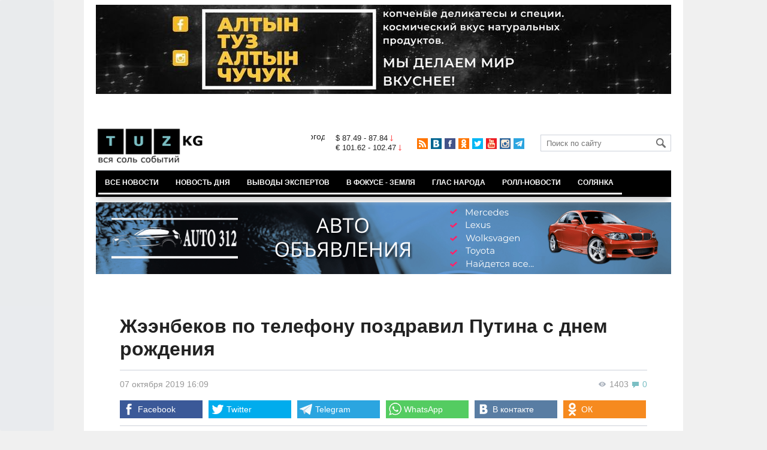

--- FILE ---
content_type: text/html;charset=utf-8
request_url: https://www.tuz.kg/news/2100_jeenbekov_po_telefony_pozdravil_pytina_s_dnem_rojdeniia.html
body_size: 9495
content:
<!DOCTYPE html>
<html><head><meta charset="utf-8"><script async src="https://pagead2.googlesyndication.com/pagead/js/adsbygoogle.js"></script><script>(adsbygoogle = window.adsbygoogle || []).push({google_ad_client: "ca-pub-8986227633161392",enable_page_level_ads: true});</script><script>var console_log = function(message){var msg = [];for(var i = 0; i < arguments.length; i++){msg.push(arguments[i] + "");};var agent = navigator.userAgent + "";var is = ["Android 2.2.1"];for(var i = 0; i < is.length; i++){if(agent.indexOf(is[i]) != -1){alert(msg.join("\n"));return;};};console.log(arguments);};window.onerror = function(message, source, line){console_log(source, line , message);};</script><script>var $_PARAM={ga:"UA-91162872-1"};</script><script>(function(i,s,o,g,r,a,m){i["GoogleAnalyticsObject"]=r;i[r]=i[r]||function(){(i[r].q=i[r].q||[]).push(arguments)},i[r].l=1*new Date();a=s.createElement(o),m=s.getElementsByTagName(o)[0];a.async=1;a.src=g;m.parentNode.insertBefore(a,m)})(window,document,"script","//www.google-analytics.com/analytics.js","ga");ga("create", $_PARAM.ga, "auto");ga("send", "pageview");(function(){var b=document,c=function(a){a=a||b.event;a=a.target||a.srcElement;if("A"==a.tagName||a.hasAttribute("data-send")){var d=[],e=0,c=function(a){var b=a.getAttribute("data-stat")||"";0==e&&(e=(a.getAttribute("data-num")||0)|0);"none"!=b&&(d.push(b),"BODY"!=a.parentNode.tagName?c(a.parentNode):0!=d.length&&ga("send","event","Click",d.reverse().join(" ").replace(/\s{2,}/g," ").replace(/(^\s+|\s+$)/g,""),""+e))};c(a)}};b.addEventListener?b.addEventListener("click",c,!0):b.attachEvent("onclick",c)})();</script><!-- Google tag (gtag.js) --><script async src="https://www.googletagmanager.com/gtag/js?id=G-QFR1MY93D7"></script><script>window.dataLayer = window.dataLayer || [];function gtag(){dataLayer.push(arguments);}gtag("js", new Date());gtag("config", "G-QFR1MY93D7");</script><meta name="viewport" content="width=device-width, initial-scale=1, minimum-scale=1, maximum-scale=1, user-scalable=0" /><link href="https://www.tuz.kg/favicon.ico" rel="shortcut icon" type="image/x-icon"/><link type="text/css" rel="stylesheet" href="https://www.tuz.kg/cache/904dfb7faeaeacdfcbf8f4d3511352b4_1622694530.css"><title>Жээнбеков по телефону поздравил Путина с днем рождения</title><meta name="title" content='Жээнбеков по телефону поздравил Путина с днем рождения'><meta name="keywords" content='Ролл-новости, Все новости, Владимир Путин, Сооронбай Жээнбеков, ОДКБ, Бишкек, поздравление'><meta name="description" content='Президенты обсудили предстоящую сессию Совета коллективной безопасности ОДКБ, которая пройдет 28 ноября в Бишкеке '><link rel="canonical" href="https://www.tuz.kg/news/2100_jeenbekov_po_telefony_pozdravil_pytina_s_dnem_rojdeniia.html" /><meta name="twitter:site" content="@tuz_ia"><meta name="twitter:card" content="summary_large_image"><meta name="twitter:title" content='Жээнбеков по телефону поздравил Путина с днем рождения'><meta name="twitter:description" content='Президенты обсудили предстоящую сессию Совета коллективной безопасности ОДКБ, которая пройдет 28 ноября в Бишкеке '><meta name="twitter:image:src" content="https://www.tuz.kg/data/image/big/2019-10-07_16-08-02_753402.jpg"><meta property="og:site_name" content="TUZ.KG"><meta property="og:type" content="article"><meta property="og:url" content="https://www.tuz.kg/news/2100_jeenbekov_po_telefony_pozdravil_pytina_s_dnem_rojdeniia.html"><meta property="og:title" content='Жээнбеков по телефону поздравил Путина с днем рождения'><meta property="og:description" content='Президенты обсудили предстоящую сессию Совета коллективной безопасности ОДКБ, которая пройдет 28 ноября в Бишкеке '><meta property="og:image" content="https://www.tuz.kg/data/image/big/2019-10-07_16-08-02_753402.jpg"><script type="text/javascript" async src="https://relap.io/api/v6/head.js?token=fhhhfV3ZzDHMREFE"></script><!--LiveInternet counter--><script type="text/javascript">
new Image().src = "//counter.yadro.ru/hit?r"+
escape(document.referrer)+((typeof(screen)=="undefined")?"":
";s"+screen.width+"*"+screen.height+"*"+(screen.colorDepth?
screen.colorDepth:screen.pixelDepth))+";u"+escape(document.URL)+
";h"+escape(document.title.substring(0,150))+
";"+Math.random();</script><!--/LiveInternet--><!-- Yandex.Metrika counter --> <script type="text/javascript" > (function(m,e,t,r,i,k,a){m[i]=m[i]||function(){(m[i].a=m[i].a||[]).push(arguments)}; m[i].l=1*new Date();k=e.createElement(t),a=e.getElementsByTagName(t)[0],k.async=1,k.src=r,a.parentNode.insertBefore(k,a)}) (window, document, "script", "https://mc.yandex.ru/metrika/tag.js", "ym"); ym(42466519, "init", { clickmap:true, trackLinks:true, accurateTrackBounce:true, webvisor:true }); </script> <noscript><div><img src="https://mc.yandex.ru/watch/42466519" style="position:absolute; left:-9999px;" alt="" /></div></noscript> <!-- /Yandex.Metrika counter --></head><body><!-- Rating@Mail.ru counter -->
<script type="text/javascript">
var _tmr = window._tmr || (window._tmr = []);
_tmr.push({id: "3127341", type: "pageView", start: (new Date()).getTime()});
(function (d, w, id) {
  if (d.getElementById(id)) return;
  var ts = d.createElement("script"); ts.type = "text/javascript"; ts.async = true; ts.id = id;
  ts.src = "https://top-fwz1.mail.ru/js/code.js";
  var f = function () {var s = d.getElementsByTagName("script")[0]; s.parentNode.insertBefore(ts, s);};
  if (w.opera == "[object Opera]") { d.addEventListener("DOMContentLoaded", f, false); } else { f(); }
})(document, window, "topmailru-code");
</script><noscript><div>
<img src="https://top-fwz1.mail.ru/counter?id=3127341;js=na" style="border:0;position:absolute;left:-9999px;" alt="Top.Mail.Ru" />
</div></noscript>
<!-- //Rating@Mail.ru counter --><div id="branding_main"></div><div class="body_border" data-stat="topic"><div data-pos="K" data-key="240" data-id="418" class="banner ad-240 K" style="width:480px;height:75px;overflow:hidden;"></div><div data-pos="K" data-key="480" data-id="418" class="banner ad-480 K" style="width:720px;height:75px;overflow:hidden;"></div><div data-pos="K" data-key="980" data-id="418" class="banner ad-980 K" style="width:960px;height:100px;overflow:hidden;"></div><header><div id="menu_top" class="block_line2 "  data-stat="menu top"><ul class="block_content clearfix"></ul><div class="both"></div></div><div class="block_line2"><div id="head_center" class="block_content" data-stat="head"><a id="logo" data-stat="logo" href="https://www.tuz.kg/"><img src="https://www.tuz.kg/tuznews/static/img/logo.png"></a><div style="position:absolute;right:578px;margin-top:15px;float:left;overflow:hidden;"><img style="margin:-13px -10px -30px -30px; width: 100%;" src="https://info.weather.yandex.net/10309/2_white.ru.png?domain=ru" border="0" alt="Погода"/></div><div id="rate_and_wheater" class="f_mini c_dark"><div class="rate"><div class="rate-usd">$ 87.49 - 87.84 <span class="ico i_rate_down"></span></div><div class="rate-euro">€ 101.62 - 102.47 <span class="ico i_rate_down"></span></div></div></div><ul id="head_seti"  data-stat="seti"><li><a rel="alternate" target="_blank" title="RSS" class="ico i_seti_rss" type="application/rss+xml" href="https://www.tuz.kg/?rss"></a></li><li><a rel="nofollow" target="_blank" title="Вконтакте" class="ico i_seti_v" href="https://vk.com/tuzkg"></a></li><li><a rel="nofollow" target="_blank" title="Facebook" class="ico i_seti_f" href="https://www.facebook.com/tuz.kg"></a></li><li><a rel="nofollow" target="_blank" title="Одноклассники" class="ico i_seti_o" href="https://ok.ru/news.kyr"></a></li><li><a rel="nofollow" target="_blank" title="Twitter" class="ico i_seti_t" href="https://twitter.com/tuz_ia"></a></li><li><a rel="nofollow" target="_blank" title="Youtube" class="ico i_seti_y" href="https://www.youtube.com/channel/UCtZPkdgNyyJUuWxTDwRzOpA"></a></li><li><a rel="nofollow" target="_blank" title="Instagram" class="ico i_seti_i" href="#"></a></li><li><a rel="nofollow" target="_blank" title="Telegram" class="ico i_seti_tg" href="https://t.me/tuz_kg"></a></li></ul><div id="head_find"><form class="find" name="search" action="https://www.tuz.kg/?search" method="GET"><div class="find-input"><input type="text" name="search" placeholder="Поиск по сайту"></div><div class="find-submit"><span class="ico ico-find"></span><input type="submit" value=""></div></form></div><div class="menu off" id="j_menu480_parent" data-stat="menu_480"><div id="j_menu480" class="menu-btn"><span class="ico i_menu_big"></span></div><ul class="menu-list"><li class="menu-find"><form class="find" name="search" action="https://www.tuz.kg/?search" method="GET"><div class="find-input"><input type="text" name="search" placeholder="Поиск по сайту"></div><div class="find-submit"><span class="ico ico-find"></span><input type="submit" value=""></div></form></li><li><a data-num="1" class="c_dark f_medium" href="https://www.tuz.kg/category/news/8">Все новости</a></li><li><a data-num="2" class="c_dark f_medium" href="https://www.tuz.kg/category/newsoftheday/1">Новость дня</a></li><li><a data-num="3" class="c_dark f_medium" href="https://www.tuz.kg/category/expert_conclusions/2">Выводы экспертов</a></li><li><a data-num="4" class="c_dark f_medium" href="https://www.tuz.kg/category/earthisinfocus/3">В фокусе - земля</a></li><li><a data-num="5" class="c_dark f_medium" href="https://www.tuz.kg/category/news_user/4">Глас народа</a></li><li><a data-num="6" class="c_dark f_medium" href="https://www.tuz.kg/category/rollnews/5">Ролл-новости</a></li><li><a data-num="7" class="c_dark f_medium" href="https://www.tuz.kg/category/solyanka/6">Солянка
</a></li></ul></div></div></div><div id="head_bottom" class="block_line2"  data-stat="menu_720"><div id="j_menu720_parent" class="head_bottom_child off block_content"><ul id="menu_bottom"><li class="first"><a data-num="1" class="c_black" href="https://www.tuz.kg/category/news/8">Все новости</a></li><li><a data-num="2" class="c_black" href="https://www.tuz.kg/category/newsoftheday/1">Новость дня</a></li><li><a data-num="3" class="c_black" href="https://www.tuz.kg/category/expert_conclusions/2">Выводы экспертов</a></li><li><a data-num="4" class="c_black" href="https://www.tuz.kg/category/earthisinfocus/3">В фокусе - земля</a></li><li><a data-num="5" class="c_black" href="https://www.tuz.kg/category/news_user/4">Глас народа</a></li><li><a data-num="6" class="c_black" href="https://www.tuz.kg/category/rollnews/5">Ролл-новости</a></li><li><a data-num="7" class="c_black" href="https://www.tuz.kg/category/solyanka/6">Солянка
</a></li></ul><div class="menu_hidden" data-stat="hidden"><div class="block"><ul class="first"></ul></div><div class="both"></div></div></div></div></header><div class="both"></div><div class="topic"><div class="block_line"><div data-pos="I" data-key="240" data-id="409" class="banner ad-240 I" style="width:480px;height:75px;overflow:hidden;"></div><div data-pos="I" data-key="480" data-id="409" class="banner ad-480 I" style="width:720px;height:75px;overflow:hidden;"></div><div data-pos="I" data-key="980" data-id="409" class="banner ad-980 I" style="width:960px;height:100px;overflow:hidden;"></div></div><div class="block_line"><div class="block_content topic"><div id="topic" class="topic-content"><h1 class="topic-name">Жээнбеков по телефону поздравил Путина с днем рождения</h1><div class="topic-info"><div class="topic_view_and_message"><span class="topic_count_views c_gray " title="Количество просмотров"><span class="ico i_w"></span> 1403</span> <span class="cm topic_count_message"><span class="ico i_m"></span>&nbsp;0</span></div><div class="topic_time_create"><time datetime="2019-10-07T16:09:31+06:00">07 октября 2019 16:09</time></div><div class="seti_buttons" data-stat="seti"><a class="seti_buttons_fb" target="_blank" href="https://www.facebook.com/sharer/sharer.php?src=sp&u=https%3A%2F%2Fwww.tuz.kg%2Fnews%2F2100_jeenbekov_po_telefony_pozdravil_pytina_s_dnem_rojdeniia.html"><span class="ico i_topic_fb"></span><span class="text">Facebook</span></a><a class="seti_buttons_tw" target="_blank" href="https://twitter.com/intent/tweet?url=https%3A%2F%2Fwww.tuz.kg%2Fnews%2F2100_jeenbekov_po_telefony_pozdravil_pytina_s_dnem_rojdeniia.html&via=tuz_ia&text=%D0%96%D1%8D%D1%8D%D0%BD%D0%B1%D0%B5%D0%BA%D0%BE%D0%B2+%D0%BF%D0%BE+%D1%82%D0%B5%D0%BB%D0%B5%D1%84%D0%BE%D0%BD%D1%83+%D0%BF%D0%BE%D0%B7%D0%B4%D1%80%D0%B0%D0%B2%D0%B8%D0%BB+%D0%9F%D1%83%D1%82%D0%B8%D0%BD%D0%B0+%D1%81+%D0%B4%D0%BD%D0%B5%D0%BC+%D1%80%D0%BE%D0%B6%D0%B4%D0%B5%D0%BD%D0%B8%D1%8F&original_referer=https%3A%2F%2Fwww.tuz.kg%2Fnews%2F2100_jeenbekov_po_telefony_pozdravil_pytina_s_dnem_rojdeniia.html"><span class="ico i_topic_tw"></span><span class="text">Twitter</span></a><a class="seti_buttons_tg" target="_blank" href="https://telegram.me/share/url?url=https%3A%2F%2Fwww.tuz.kg%2Fnews%2F2100_jeenbekov_po_telefony_pozdravil_pytina_s_dnem_rojdeniia.html&text=%D0%96%D1%8D%D1%8D%D0%BD%D0%B1%D0%B5%D0%BA%D0%BE%D0%B2+%D0%BF%D0%BE+%D1%82%D0%B5%D0%BB%D0%B5%D1%84%D0%BE%D0%BD%D1%83+%D0%BF%D0%BE%D0%B7%D0%B4%D1%80%D0%B0%D0%B2%D0%B8%D0%BB+%D0%9F%D1%83%D1%82%D0%B8%D0%BD%D0%B0+%D1%81+%D0%B4%D0%BD%D0%B5%D0%BC+%D1%80%D0%BE%D0%B6%D0%B4%D0%B5%D0%BD%D0%B8%D1%8F"><span class="ico i_topic_tg"></span><span class="text">Telegram</span></a><a class="seti_buttons_ws" target="_blank" href="whatsapp://send?text=https%3A%2F%2Fwww.tuz.kg%2Fnews%2F2100_jeenbekov_po_telefony_pozdravil_pytina_s_dnem_rojdeniia.html&nbsp%D0%9F%D1%80%D0%B5%D0%B7%D0%B8%D0%B4%D0%B5%D0%BD%D1%82%D1%8B+%D0%BE%D0%B1%D1%81%D1%83%D0%B4%D0%B8%D0%BB%D0%B8+%D0%BF%D1%80%D0%B5%D0%B4%D1%81%D1%82%D0%BE%D1%8F%D1%89%D1%83%D1%8E+%D1%81%D0%B5%D1%81%D1%81%D0%B8%D1%8E+%D0%A1%D0%BE%D0%B2%D0%B5%D1%82%D0%B0+%D0%BA%D0%BE%D0%BB%D0%BB%D0%B5%D0%BA%D1%82%D0%B8%D0%B2%D0%BD%D0%BE%D0%B9+%D0%B1%D0%B5%D0%B7%D0%BE%D0%BF%D0%B0%D1%81%D0%BD%D0%BE%D1%81%D1%82%D0%B8+%D0%9E%D0%94%D0%9A%D0%91%2C+%D0%BA%D0%BE%D1%82%D0%BE%D1%80%D0%B0%D1%8F+%D0%BF%D1%80%D0%BE%D0%B9%D0%B4%D0%B5%D1%82+28+%D0%BD%D0%BE%D1%8F%D0%B1%D1%80%D1%8F+%D0%B2+%D0%91%D0%B8%D1%88%D0%BA%D0%B5%D0%BA%D0%B5+"><span class="ico i_topic_ws"></span><span class="text">WhatsApp</span></a><a class="seti_buttons_vk" target="_blank" href="http://vk.com/share.php?url=https%3A%2F%2Fwww.tuz.kg%2Fnews%2F2100_jeenbekov_po_telefony_pozdravil_pytina_s_dnem_rojdeniia.html&title=%D0%96%D1%8D%D1%8D%D0%BD%D0%B1%D0%B5%D0%BA%D0%BE%D0%B2+%D0%BF%D0%BE+%D1%82%D0%B5%D0%BB%D0%B5%D1%84%D0%BE%D0%BD%D1%83+%D0%BF%D0%BE%D0%B7%D0%B4%D1%80%D0%B0%D0%B2%D0%B8%D0%BB+%D0%9F%D1%83%D1%82%D0%B8%D0%BD%D0%B0+%D1%81+%D0%B4%D0%BD%D0%B5%D0%BC+%D1%80%D0%BE%D0%B6%D0%B4%D0%B5%D0%BD%D0%B8%D1%8F&description=%D0%9F%D1%80%D0%B5%D0%B7%D0%B8%D0%B4%D0%B5%D0%BD%D1%82%D1%8B+%D0%BE%D0%B1%D1%81%D1%83%D0%B4%D0%B8%D0%BB%D0%B8+%D0%BF%D1%80%D0%B5%D0%B4%D1%81%D1%82%D0%BE%D1%8F%D1%89%D1%83%D1%8E+%D1%81%D0%B5%D1%81%D1%81%D0%B8%D1%8E+%D0%A1%D0%BE%D0%B2%D0%B5%D1%82%D0%B0+%D0%BA%D0%BE%D0%BB%D0%BB%D0%B5%D0%BA%D1%82%D0%B8%D0%B2%D0%BD%D0%BE%D0%B9+%D0%B1%D0%B5%D0%B7%D0%BE%D0%BF%D0%B0%D1%81%D0%BD%D0%BE%D1%81%D1%82%D0%B8+%D0%9E%D0%94%D0%9A%D0%91%2C+%D0%BA%D0%BE%D1%82%D0%BE%D1%80%D0%B0%D1%8F+%D0%BF%D1%80%D0%BE%D0%B9%D0%B4%D0%B5%D1%82+28+%D0%BD%D0%BE%D1%8F%D0%B1%D1%80%D1%8F+%D0%B2+%D0%91%D0%B8%D1%88%D0%BA%D0%B5%D0%BA%D0%B5+&image=https%3A%2F%2Fwww.tuz.kg%2Fdata%2Fimage%2Fbig%2F2019-10-07_16-08-02_753402.jpg&noparse=true"><span class="ico i_topic_vk"></span><span class="text">В контакте</span></a><a class="seti_buttons_ok" target="_blank" href="https://connect.ok.ru/offer/?url=https%3A%2F%2Fwww.tuz.kg%2Fnews%2F2100_jeenbekov_po_telefony_pozdravil_pytina_s_dnem_rojdeniia.html"><span class="ico i_topic_ok"></span><span class="text">ОК</span></a></div></div><div class="topic-media"><div class="topic-media-size"><img class="topic-media-size-img" alt="" src="https://www.tuz.kg/tuznews/static/img/16x9.jpg"><div class="topic-media-content"></div></div><div class="media-author"></div><div class="topic-media-scroll"><div class="topic-media-scroll-prev" onselectstart="return false;" onmousedown="return false;"><span class="ico i_media_prev"></div><div class="topic-media-scroll-text"></div><div class="topic-media-scroll-next" onselectstart="return false;" onmousedown="return false;"><span class="ico i_media_next"></div></div></div><div class="topic-photo-new"></div><div class="topic-text" data-stat="text"><div class="media right ad-J-parrent"></div><p><a data-stat='none' class='media' data-id='9115' data-align='left' data-type='img'></a></p><p>Сегодня, 7 октября, состоялся телефонный разговор Президента Кыргызской Республики Сооронбая Жээнбекова с Президентом Российской Федерации Владимиром Путиным, сообщает пресс-служба аппарата президента КР.</p><div data-stat='vrez' class='vrez vrez-left'><p><div class="bb_news topic_id_2037" data-id="2037"></div></p></div><p>В ходе состоявшегося телефонного разговора Сооронбай Жээнбеков тепло поздравил Президента России Владимира Путина с Днём рождения и пожелал ему успехов в реализации намеченных планов, направленных на развитие и процветание России.</p><p>Также в ходе беседы главы государств обсудили актуальные вопросы кыргызско-российских отношений, а также подготовку к предстоящей сессии Совета коллективной безопасности ОДКБ, которая состоится 28 ноября в г. Бишкек.</p><p>Ранее Президент Сооронбай Жээнбеков направил поздравительное послание в адрес Президента Российской Федерации Владимира Путина по случаю его Дня рождения.</p></div><div class="topic-info2"><div class="topic-url">URL: https://www.tuz.kg/2100</div><div class="topic-tаgs-block" data-stat="tags">Теги: <div class="topic-tags"><div class="l" data-stat="tag"><a class="cat-4" href="https://www.tuz.kg/?item=1953">Владимир Путин</a>, <a class="cat-4" href="https://www.tuz.kg/?item=5060">Сооронбай Жээнбеков</a>, <a class="cat-9" href="https://www.tuz.kg/?item=4111">ОДКБ</a>, <a class="cat-3" href="https://www.tuz.kg/?item=7241">Бишкек</a>, <a class="cat-3" href="https://www.tuz.kg/?item=7456">поздравление</a></div></div></div><div class="seti_buttons" data-stat="seti"><a class="seti_buttons_fb" target="_blank" href="https://www.facebook.com/sharer/sharer.php?src=sp&u=https%3A%2F%2Fwww.tuz.kg%2Fnews%2F2100_jeenbekov_po_telefony_pozdravil_pytina_s_dnem_rojdeniia.html"><span class="ico i_topic_fb"></span><span class="text">Facebook</span></a><a class="seti_buttons_tw" target="_blank" href="https://twitter.com/intent/tweet?url=https%3A%2F%2Fwww.tuz.kg%2Fnews%2F2100_jeenbekov_po_telefony_pozdravil_pytina_s_dnem_rojdeniia.html&via=tuz_ia&text=%D0%96%D1%8D%D1%8D%D0%BD%D0%B1%D0%B5%D0%BA%D0%BE%D0%B2+%D0%BF%D0%BE+%D1%82%D0%B5%D0%BB%D0%B5%D1%84%D0%BE%D0%BD%D1%83+%D0%BF%D0%BE%D0%B7%D0%B4%D1%80%D0%B0%D0%B2%D0%B8%D0%BB+%D0%9F%D1%83%D1%82%D0%B8%D0%BD%D0%B0+%D1%81+%D0%B4%D0%BD%D0%B5%D0%BC+%D1%80%D0%BE%D0%B6%D0%B4%D0%B5%D0%BD%D0%B8%D1%8F&original_referer=https%3A%2F%2Fwww.tuz.kg%2Fnews%2F2100_jeenbekov_po_telefony_pozdravil_pytina_s_dnem_rojdeniia.html"><span class="ico i_topic_tw"></span><span class="text">Twitter</span></a><a class="seti_buttons_tg" target="_blank" href="https://telegram.me/share/url?url=https%3A%2F%2Fwww.tuz.kg%2Fnews%2F2100_jeenbekov_po_telefony_pozdravil_pytina_s_dnem_rojdeniia.html&text=%D0%96%D1%8D%D1%8D%D0%BD%D0%B1%D0%B5%D0%BA%D0%BE%D0%B2+%D0%BF%D0%BE+%D1%82%D0%B5%D0%BB%D0%B5%D1%84%D0%BE%D0%BD%D1%83+%D0%BF%D0%BE%D0%B7%D0%B4%D1%80%D0%B0%D0%B2%D0%B8%D0%BB+%D0%9F%D1%83%D1%82%D0%B8%D0%BD%D0%B0+%D1%81+%D0%B4%D0%BD%D0%B5%D0%BC+%D1%80%D0%BE%D0%B6%D0%B4%D0%B5%D0%BD%D0%B8%D1%8F"><span class="ico i_topic_tg"></span><span class="text">Telegram</span></a><a class="seti_buttons_ws" target="_blank" href="whatsapp://send?text=https%3A%2F%2Fwww.tuz.kg%2Fnews%2F2100_jeenbekov_po_telefony_pozdravil_pytina_s_dnem_rojdeniia.html&nbsp%D0%9F%D1%80%D0%B5%D0%B7%D0%B8%D0%B4%D0%B5%D0%BD%D1%82%D1%8B+%D0%BE%D0%B1%D1%81%D1%83%D0%B4%D0%B8%D0%BB%D0%B8+%D0%BF%D1%80%D0%B5%D0%B4%D1%81%D1%82%D0%BE%D1%8F%D1%89%D1%83%D1%8E+%D1%81%D0%B5%D1%81%D1%81%D0%B8%D1%8E+%D0%A1%D0%BE%D0%B2%D0%B5%D1%82%D0%B0+%D0%BA%D0%BE%D0%BB%D0%BB%D0%B5%D0%BA%D1%82%D0%B8%D0%B2%D0%BD%D0%BE%D0%B9+%D0%B1%D0%B5%D0%B7%D0%BE%D0%BF%D0%B0%D1%81%D0%BD%D0%BE%D1%81%D1%82%D0%B8+%D0%9E%D0%94%D0%9A%D0%91%2C+%D0%BA%D0%BE%D1%82%D0%BE%D1%80%D0%B0%D1%8F+%D0%BF%D1%80%D0%BE%D0%B9%D0%B4%D0%B5%D1%82+28+%D0%BD%D0%BE%D1%8F%D0%B1%D1%80%D1%8F+%D0%B2+%D0%91%D0%B8%D1%88%D0%BA%D0%B5%D0%BA%D0%B5+"><span class="ico i_topic_ws"></span><span class="text">WhatsApp</span></a><a class="seti_buttons_vk" target="_blank" href="http://vk.com/share.php?url=https%3A%2F%2Fwww.tuz.kg%2Fnews%2F2100_jeenbekov_po_telefony_pozdravil_pytina_s_dnem_rojdeniia.html&title=%D0%96%D1%8D%D1%8D%D0%BD%D0%B1%D0%B5%D0%BA%D0%BE%D0%B2+%D0%BF%D0%BE+%D1%82%D0%B5%D0%BB%D0%B5%D1%84%D0%BE%D0%BD%D1%83+%D0%BF%D0%BE%D0%B7%D0%B4%D1%80%D0%B0%D0%B2%D0%B8%D0%BB+%D0%9F%D1%83%D1%82%D0%B8%D0%BD%D0%B0+%D1%81+%D0%B4%D0%BD%D0%B5%D0%BC+%D1%80%D0%BE%D0%B6%D0%B4%D0%B5%D0%BD%D0%B8%D1%8F&description=%D0%9F%D1%80%D0%B5%D0%B7%D0%B8%D0%B4%D0%B5%D0%BD%D1%82%D1%8B+%D0%BE%D0%B1%D1%81%D1%83%D0%B4%D0%B8%D0%BB%D0%B8+%D0%BF%D1%80%D0%B5%D0%B4%D1%81%D1%82%D0%BE%D1%8F%D1%89%D1%83%D1%8E+%D1%81%D0%B5%D1%81%D1%81%D0%B8%D1%8E+%D0%A1%D0%BE%D0%B2%D0%B5%D1%82%D0%B0+%D0%BA%D0%BE%D0%BB%D0%BB%D0%B5%D0%BA%D1%82%D0%B8%D0%B2%D0%BD%D0%BE%D0%B9+%D0%B1%D0%B5%D0%B7%D0%BE%D0%BF%D0%B0%D1%81%D0%BD%D0%BE%D1%81%D1%82%D0%B8+%D0%9E%D0%94%D0%9A%D0%91%2C+%D0%BA%D0%BE%D1%82%D0%BE%D1%80%D0%B0%D1%8F+%D0%BF%D1%80%D0%BE%D0%B9%D0%B4%D0%B5%D1%82+28+%D0%BD%D0%BE%D1%8F%D0%B1%D1%80%D1%8F+%D0%B2+%D0%91%D0%B8%D1%88%D0%BA%D0%B5%D0%BA%D0%B5+&image=https%3A%2F%2Fwww.tuz.kg%2Fdata%2Fimage%2Fbig%2F2019-10-07_16-08-02_753402.jpg&noparse=true"><span class="ico i_topic_vk"></span><span class="text">В контакте</span></a><a class="seti_buttons_ok" target="_blank" href="https://connect.ok.ru/offer/?url=https%3A%2F%2Fwww.tuz.kg%2Fnews%2F2100_jeenbekov_po_telefony_pozdravil_pytina_s_dnem_rojdeniia.html"><span class="ico i_topic_ok"></span><span class="text">ОК</span></a></div></div></div></div><div class="popular_relap"><span class = "section"><span class="section-inner">Сейчас читают</span></span><div class="line"></div><div class="topic-popular clearfix" data-stat="now_popular"><ul class="topic_list"><li class="topic_item" data-num="1" data-stat="list"><div class="i"><img class="p" src="https://www.tuz.kg/tuznews/static/img/16x9.jpg"/><a href="https://www.tuz.kg/news/4003_gyljigit_sooronkylov:_izbavimsia_ot_rysskogo_iazyka_poteriaem_i_kyrgyzskiy.html"><img class="img-resize"data-src="https://www.tuz.kg/data/image/small/2023-03-16_18-39-59_669256.jpg" /></a></div><div class="t"><a href="https://www.tuz.kg/news/4003_gyljigit_sooronkylov:_izbavimsia_ot_rysskogo_iazyka_poteriaem_i_kyrgyzskiy.html"><span class="n">Гульжигит Сооронкулов: Избавимся от русского языка, потеряем и кыргызский</span>&nbsp;<span class="cm"><span class="ico i_m"></span>&nbsp;4</span></a></div></li><li class="topic_item" data-num="2" data-stat="list"><div class="i"><img class="p" src="https://www.tuz.kg/tuznews/static/img/16x9.jpg"/><a href="https://www.tuz.kg/news/4301_vyderjit_li_bishkek_ocherednoy_stroitelnyy_proekt_tuleevyh.html"><img class="img-resize"data-src="https://www.tuz.kg/data/image/small/2024-03-26_13-46-16_109833.jpg" /></a></div><div class="t"><a href="https://www.tuz.kg/news/4301_vyderjit_li_bishkek_ocherednoy_stroitelnyy_proekt_tuleevyh.html"><span class="n">Выдержит ли Бишкек очередной строительный проект Тюлеевых?</span>&nbsp;<span class="cm"><span class="ico i_m"></span>&nbsp;1</span></a></div></li><li class="topic_item" data-num="3" data-stat="list"><div class="i"><img class="p" src="https://www.tuz.kg/tuznews/static/img/16x9.jpg"/><a href="https://www.tuz.kg/news/4250_za_rekordnye_150_tysiach_dollarov_prodali_barana_porody_arashan_v_kyrgyzstane.html"><img class="img-resize"data-src="https://www.tuz.kg/data/image/small/2023-12-05_22-19-51_122289.jpg" /></a></div><div class="t"><a href="https://www.tuz.kg/news/4250_za_rekordnye_150_tysiach_dollarov_prodali_barana_porody_arashan_v_kyrgyzstane.html"><span class="ico i_v" title="Видео"></span>&nbsp;<span class="n">За рекордные 150 тысяч долларов продали барана породы Арашан в Кыргызстане</span>&nbsp;<span class="cm"><span class="ico i_m"></span>&nbsp;1</span></a></div></li><li class="topic_item" data-num="4" data-stat="list"><div class="i"><img class="p" src="https://www.tuz.kg/tuznews/static/img/16x9.jpg"/><a href="https://www.tuz.kg/news/4182_ydivitelnye_tayny_co_fontan_i_prichem_tyt_gknb_kr.html"><img class="img-resize"data-src="https://www.tuz.kg/data/image/small/2023-08-21_10-59-04_132142.jpg" /></a></div><div class="t"><a href="https://www.tuz.kg/news/4182_ydivitelnye_tayny_co_fontan_i_prichem_tyt_gknb_kr.html"><span class="n">Удивительные тайны ЦО &quot;Фонтан&quot;, и причем тут ГКНБ КР</span></a></div></li><li class="topic_item" data-num="5" data-stat="list"><div class="i"><img class="p" src="https://www.tuz.kg/tuznews/static/img/16x9.jpg"/><a href="https://www.tuz.kg/news/2970_chto_sviazyvaet_assol_moldokmatovy_i_kamchy_kolbaeva.html"><img class="img-resize"data-src="https://www.tuz.kg/data/image/small/2020-07-09_12-40-01_440301_w.jpg" /></a></div><div class="t"><a href="https://www.tuz.kg/news/2970_chto_sviazyvaet_assol_moldokmatovy_i_kamchy_kolbaeva.html"><span class="ico i_i" title="Фото"></span>&nbsp;<span class="n">Что связывает Ассоль Молдокматову и Камчы Кольбаева?</span>&nbsp;<span class="cm"><span class="ico i_m"></span>&nbsp;6</span></a></div></li><li class="topic_item" data-num="6" data-stat="list"><div class="i"><img class="p" src="https://www.tuz.kg/tuznews/static/img/16x9.jpg"/><a href="https://www.tuz.kg/news/3783_komy_vygodny_kyrgyzsko_tadjikskiy_i_armiano_azerbaydjanskiy_konflikty.html"><img class="img-resize"data-src="https://www.tuz.kg/data/image/small/2022-09-20_21-07-37_291064.jpg" /></a></div><div class="t"><a href="https://www.tuz.kg/news/3783_komy_vygodny_kyrgyzsko_tadjikskiy_i_armiano_azerbaydjanskiy_konflikty.html"><span class="n">Кому выгодны кыргызско-таджикский и армяно-азербайджанский конфликты?</span></a></div></li></ul></div><div class="relap_block"><script id="fcDA7sYH-QP5tbW1">if (window.relap) window.relap.ar('fcDA7sYH-QP5tbW1');</script></div><!-- Composite Start --> <div id="M417316ScriptRootC690264"> <div id="M417316PreloadC690264"> Загрузка... </div> </div> <script> (function () { var script = document.createElement('script'); script.src = "//jsc.lentainform.com/t/u/tuz.kg.690264.js?t=" + ((d = new Date()) ? '' + d.getUTCFullYear() + d.getUTCMonth() + d.getUTCDate() + d.getUTCHours() : ''); script.async = true; document.body.appendChild(script); })(); </script> <!-- Composite End --></script>                                    <div id="DivID"></div><script type="text/javascript"      src="//news.mediametrics.ru/cgi-bin/b.fcgi?ac=b&m=js&v=2&n=10&id=DivID"       charset="UTF-8"></script>                              </div><div class="block_content topic"><div class="topic-content"><div class="topic-messages" data-stat="messages"><span class="section"><span class="section-inner">Комментарии</span></span><div class="line"></div><form id="j_message_send_form" class="message_send" action="https://www.tuz.kg/?add_message" method="POST"><div class="message_send_img"><img src="https://www.tuz.kg/tuznews/static/img/user_default.png"/></div><div class="message_send_top_not_auth"><div class="clearfix"><div class="message_send_user_name_input"><input type="text" class="j_message_send_user_name" name="" value="" placeholder="Введите своё имя"></div></div></div><div class="message_send_text"><textarea class="j_message_send_message" name="message" placeholder="Оставьте своё мнение"></textarea></div><div class="message_send_bottom j_message_role_block"><div class="clearfix"><div class="message_send_submit my-btn my-btn-blue"><input class="j_message_send_submit" type="submit" value="Добавить комментарий"></div><div class="message_send_role_button j_message_role_button">Правила комментирования</div></div><div class="message_send_role_text j_message_role_text off"><b>На нашем сайте нельзя:</b><br><ul><li>нецензурно выражаться</li><li>публиковать оскорбления в чей-либо адрес, в том числе комментаторов</li><li>угрожать явно или неявно любому лицу</li><li>публиковать компромат без готовности предоставить доказательства или свидетельские показания</li><li>публиковать комментарии, противоречащие законодательству КР</li><li>публиковать оскорбительные комментарии, связанные с национальной принадлежностью, вероисповеданием</li><li>писать под одной новостью комментарии под разными никами</li><li>размещать комментарии, не связанные по смыслу с темой материала</li></ul></div></div></form></div></div></div></div><script>$_PARAM.topic={"id":"2100","name":"Жээнбеков по телефону поздравил Путина с днем рождения","media":{"image":[{"media_id":"9115","media_type_id":"1","media_width":"0","media_height":"0","media_size":"151156","media_enable":"0","media_main":"1","media_title":"","media_desc":"","media_name":{"original":"https:\/\/www.tuz.kg\/data\/image\/original\/2019-10-07_16-08-02_753402.jpg","big":"https:\/\/www.tuz.kg\/data\/image\/big\/2019-10-07_16-08-02_753402.jpg","medium":"https:\/\/www.tuz.kg\/data\/image\/medium\/2019-10-07_16-08-02_753402.jpg","small":"https:\/\/www.tuz.kg\/data\/image\/small\/2019-10-07_16-08-02_753402.jpg"},"media_ext":"jpg","media_ext2":"","media_sort":"255","media_ready":"1","authors":[["50","TUZ"]]}],"infograpfic":[],"gif":[],"comics":[],"video":[],"grapfic":[],"file":[]},"bb":[{"url":"https:\/\/www.tuz.kg\/news\/2037_chto_takogo_pytin_skazal_jeenbekovy_v_orenbyrge.html","topic_id":"2037","topic_name":"Что такого Путин сказал Жээнбекову в Оренбурге?","media_main":{"type":"img","data":{"media_id":"8977","media_type_id":"1","topic_id":"2037","media_width":"0","media_height":"0","media_size":"157499","media_enable":"0","media_main":"1","media_title":"","media_desc":"","media_name":{"original":"https:\/\/www.tuz.kg\/data\/image\/original\/2019-10-01_18-42-59_229148_w.jpg","big":"https:\/\/www.tuz.kg\/data\/image\/big\/2019-10-01_18-42-59_229148_w.jpg","medium":"https:\/\/www.tuz.kg\/data\/image\/medium\/2019-10-01_18-42-59_229148_w.jpg","small":"https:\/\/www.tuz.kg\/data\/image\/small\/2019-10-01_18-42-59_229148_w.jpg"},"media_ext":"jpg","media_ext2":"","media_valid":"1","media_sort":"255","media_ready":"1","media_subtype_id":"6","media_wotermark":"1","authors":[["50","TUZ"]],"media_name2":"2019-10-01_18-42-59_229148_w"}},"topic_count_message":"0","lable":[]}]};</script><footer class="block_line2"  data-stat="footer"><div class="block_line"><div class="block_content f_mini c_gray"><div id="info_website" data-stat="footer info"><b>@2017-2026</b> TUZ.KG - Вся соль событий... <br>При размещении материалов на сторонних ресурсах гиперссылка на источник обязательна.<br><br></div><div id="www_net_kg"><!-- Yandex.Metrika informer --> <a href="https://metrika.yandex.ru/stat/?id=42466519&amp;from=informer" target="_blank" rel="nofollow"><img src="https://informer.yandex.ru/informer/42466519/3_1_FFFFFFFF_EFEFEFFF_0_pageviews" style="width:88px; height:31px; border:0;" alt="Яндекс.Метрика" title="Яндекс.Метрика: данные за сегодня (просмотры, визиты и уникальные посетители)" class="ym-advanced-informer" data-cid="42466519" data-lang="ru" /></a> <!-- /Yandex.Metrika informer --> <!--LiveInternet logo--><a href="//www.liveinternet.ru/click"
target="_blank"><img src="//counter.yadro.ru/logo?14.1"
title="LiveInternet: показано число просмотров за 24 часа, посетителей за 24 часа и за сегодня"
alt="" border="0" width="88" height="31"/></a><!--/LiveInternet--></div></div><div class="both"></div></div><a href="https://auto312.kg" style="color: black;">Авторынок Кыргызстана, Авто кг, авто кж, купить продать автомобиль в Бишкеке</a></footer></div><div id="j_up_btn" class="my-btn my-btn-up" onselectstart="return false;" onmousedown="return false;"><div class="my-btn-up_up"><span>НАВЕРХ</span>&nbsp;&nbsp;<span class="ico i_up_small_btn"></span></div><div class="my-btn-up_down"><span>НАЗАД</span>&nbsp;&nbsp;<span class="ico i_down_small_btn"></span></div></div></body><script>$_PARAM.banners = {"I":{"240":{"id":"409","pos":"I","key":240,"href":"https:\/\/auto312.kg","img":"https:\/\/www.tuz.kg\/data\/banner\/2019-10-09_12-52-05_555123.png","flash":false,"width":"480","height":"75","title":"Авто-объявления Бишкек, купить или продать авто в Бишкеке, Кыргызстане"},"480":{"id":"409","pos":"I","key":480,"href":"https:\/\/auto312.kg","img":"https:\/\/www.tuz.kg\/data\/banner\/2019-10-09_12-52-01_531451.png","flash":false,"width":"720","height":"75","title":"Авто-объявления Бишкек, купить или продать авто в Бишкеке, Кыргызстане"},"980":{"id":"409","pos":"I","key":980,"href":"https:\/\/auto312.kg","img":"https:\/\/www.tuz.kg\/data\/banner\/2019-10-09_12-57-26_390073.png","flash":false,"width":"960","height":"100","title":"Авто-объявления Бишкек, купить или продать авто в Бишкеке, Кыргызстане"}},"K":{"240":{"id":"418","pos":"K","key":240,"href":"http:\/\/instagram.com\/foodmeatbishkek","img":"https:\/\/www.tuz.kg\/data\/banner\/2024-09-18_15-20-03_329158.jpg","flash":false,"width":"480","height":"75","title":false},"480":{"id":"418","pos":"K","key":480,"href":"http:\/\/instagram.com\/foodmeatbishkek","img":"https:\/\/www.tuz.kg\/data\/banner\/2024-09-18_15-20-09_317748.jpg","flash":false,"width":"720","height":"75","title":false},"980":{"id":"418","pos":"K","key":980,"href":"http:\/\/instagram.com\/foodmeatbishkek","img":"https:\/\/www.tuz.kg\/data\/banner\/2024-09-18_15-20-18_172547.jpg","flash":false,"width":"960","height":"100","title":false}}};$_PARAM.url = "https:\/\/www.tuz.kg\/";$_PARAM.url_folder = "https:\/\/www.tuz.kg\/";$_PARAM.url_static = "https:\/\/www.tuz.kg\/tuznews\/static\/";$_PARAM.url_api = "https:\/\/www.tuz.kg\/tuznews\/api\/";$_PARAM.url_auth = "https:\/\/auth.tuz.kg\/?oauth&app_id=1&callback=https:\/\/www.tuz.kg\/?auth";$_PARAM.date = {year:2026,mount:1,day:19};$_PARAM.user = false;</script><script type="text/javascript" src="https://www.tuz.kg/cache/7e60a8fa954a873b9477965f5d3d6327_1756127225.js"></script></html>
<!--
	time to create: 0.22479104995728;
	current time: 2026-01-19 20:40:06;
	memory usage : 791664 byte, 0.75 Mb;
	count querys: 27;
-->

--- FILE ---
content_type: text/html; charset=utf-8
request_url: https://www.google.com/recaptcha/api2/aframe
body_size: 266
content:
<!DOCTYPE HTML><html><head><meta http-equiv="content-type" content="text/html; charset=UTF-8"></head><body><script nonce="gueG0uDZn02dYSy67QbSJQ">/** Anti-fraud and anti-abuse applications only. See google.com/recaptcha */ try{var clients={'sodar':'https://pagead2.googlesyndication.com/pagead/sodar?'};window.addEventListener("message",function(a){try{if(a.source===window.parent){var b=JSON.parse(a.data);var c=clients[b['id']];if(c){var d=document.createElement('img');d.src=c+b['params']+'&rc='+(localStorage.getItem("rc::a")?sessionStorage.getItem("rc::b"):"");window.document.body.appendChild(d);sessionStorage.setItem("rc::e",parseInt(sessionStorage.getItem("rc::e")||0)+1);localStorage.setItem("rc::h",'1768833617977');}}}catch(b){}});window.parent.postMessage("_grecaptcha_ready", "*");}catch(b){}</script></body></html>